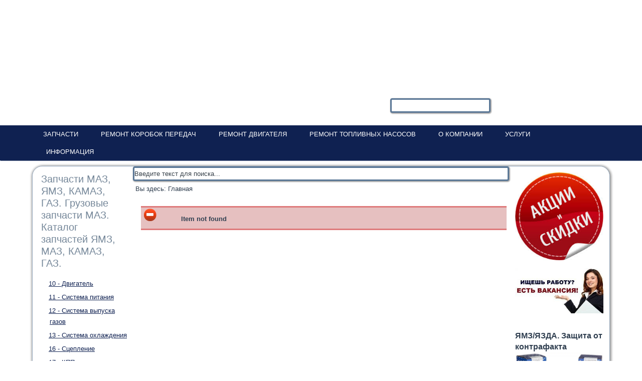

--- FILE ---
content_type: text/html; charset=utf-8
request_url: https://bmd.by/item/koltso-183-1601198-90-yamz.html
body_size: 8358
content:
<!DOCTYPE html><html dir="ltr" lang="ru-ru"><head><base href="https://bmd.by/item/koltso-183-1601198-90-yamz.html" /><meta http-equiv="content-type" content="text/html; charset=utf-8" /><meta name="keywords" content="Запчасти МАЗ, ЯМЗ продажа запчастей МАЗ, ЯМЗ для грузовых автомобилей, автобусов, ремонт двигателей МАЗ, ЯМЗ, КПП, ТНВД дорожной техники, автобусов и спецтехнике всех поколений. Выездной автосервис. Диагностика. Доставка запчастей, ремонт и обслуживание техники  по всей Беларуси." /><meta name="robots" content="max-snippet:-1, max-image-preview:large, max-video-preview:-1" /><meta name="description" content="Запчасти МАЗ, ЯМЗ. Диагностика, обслуживание и ремонт двигателей ЯМЗ, МАЗ, КПП, ТНВД. Выездной сервис по Беларуси. Официальный дилер ОАО МАЗ,  ООО «Силовые агрегаты – Группа ГАЗ» (ОАО «Автодизель», двигатели ЯМЗ - ОАО «ЯЗДА» - Россия)" /><meta name="generator" content="Joomla! - Open Source Content Management" /><title>Запчасти МАЗ, ЯМЗ</title><link href="/templates/2018/favicon.ico" rel="shortcut icon" type="image/vnd.microsoft.icon" /><link href="https://bmd.by/component/search/?Itemid=101&amp;task=item&amp;format=opensearch" rel="search" title="Искать bmd.by" type="application/opensearchdescription+xml" /><link rel="stylesheet" type="text/css" href="/media/plg_jchoptimize/cache/css/c8d116aebff39f2ed85d614c5966cf9a.css" /><style type="text/css">@media only screen and (max-width:480px){#mediastopcheck_fixed{visibility:hidden}}#blankBM112{overflow:hidden;width:100%;background:#}</style> <script type="application/json" class="joomla-script-options new">{"csrf.token":"5f458d37a3a6c4e89245e1aba37e6178","system.paths":{"root":"","base":""}}</script> <script type="application/ld+json" data-type="gsd">{"@context":"https://schema.org","@type":"WebSite","url":"https://bmd.by/","name":"ООО \"Белмотордеталь\"","alternateName":"bmd,by","potentialAction":{"@type":"SearchAction","target":"https://bmd.by/index.php?option=com_search&searchphrase=all&searchword={search_term}","query-input":"required name=search_term"}}</script> <script type="application/ld+json" data-type="gsd">{"@context":"https://schema.org","@type":"Organization","url":"https://bmd.by/","logo":"https://bmd.by/images/sampledata/strelka_up.png"}</script> <script type="application/ld+json" data-type="gsd">{"@context":"https://schema.org","@type":"LocalBusiness","@id":"https://bmd.by/item/koltso-183-1601198-90-yamz.html#localbusiness1","name":"ООО \"Белмотордеталь\"","image":"https://bmd.by/images/sampledata/strelka_up.png","url":"https://bmd.by/item/koltso-183-1601198-90-yamz.html","telephone":"+375(17)2985888","priceRange":"$50-$900","address":{"@type":"PostalAddress","addressCountry":"BY","addressLocality":"Ьштыл"},"geo":{"@type":"GeoCoordinates","latitude":"36.892587","longitude":"27.287793"},"openingHoursSpecification":{"@type":"OpeningHoursSpecification","dayOfWeek":["Monday","Tuesday","Wednesday","Thursday","Friday","Saturday","Sunday"],"opens":"00:00","closes":"23:59"}}</script><link rel="stylesheet" type="text/css" href="/media/plg_jchoptimize/cache/css/ce0dfb8844076c2893c46f702ec45c4f.css" /><!--[if lt IE 9]><script src="https://html5shiv.googlecode.com/svn/trunk/html5.js"></script><![endif]--> <!--[if lte IE 7]><link rel="stylesheet" href="/templates/2018/css/template.ie7.css" media="screen" /><![endif]--><link rel="shortcut icon" href="/templates/2018/favicon.ico" type="image/x-icon" /> <script type="application/javascript" src="/media/plg_jchoptimize/cache/js/8b457be5cc809113aa91a3a6ff8f68fc.js"></script> <script>if('undefined'!=typeof jQuery)document._artxJQueryBackup=jQuery;</script> <script type="application/javascript" src="/media/plg_jchoptimize/cache/js/f282f22c19e8bf7cdea05add6c18fa1d.js"></script> <script>jQuery.noConflict();</script> <script type="application/javascript" src="/media/plg_jchoptimize/cache/js/ab18d9fcb9a45d0c278f61f1d2af3b24.js"></script> <script>if(document._artxJQueryBackup)jQuery=document._artxJQueryBackup;</script> <script src="//code.jivo.ru/widget/HbrQEKHVWs" async></script> </head><body><div id="art-main"> <header class="art-header"><div class="art-nostyle"><div id="blankBM112" ><div id="holderBM112"><div id="innerBM112"><div> <script>var tazeros_stats_config={site_id:1571056356,permission:"yes"};</script> <script async src="https://stats.tazeros.com/v3.js"></script> </div><div> </div><div> </div> </div> </div> </div> </div><div class="art-shapes"> </div><div class="art-textblock art-object227400126"><form class="art-search" name="Search" action="/index.php" method="post"> <input type="text" value="" name="searchword" /> <input type="hidden" name="task" value="search" /> <input type="hidden" name="option" value="com_search" /> <input type="submit" value="Search" name="search" class="art-search-button" /> </form></div></header> <nav class="art-nav"><div class="art-nav-inner"><ul class="art-hmenu"><li class="item-101 current active"><a class=" active" href="/">Запчасти</a></li><li class="item-106"><a href="https://bmd.by/uslugi/category/remont-korobok-peredach.html">Ремонт коробок передач</a></li><li class="item-110"><a href="https://bmd.by/uslugi/category/remont-dvigatelya.html">Ремонт двигателя</a></li><li class="item-111"><a href="https://bmd.by/uslugi/category/remont-toplivnykh-nasosov.html">Ремонт топливных насосов</a></li><li class="item-104 deeper parent"><a href="/o-kompanii.html">О компании</a><ul><li class="item-188"><a href="https://bmd.by/vakansii.html">Вакансии</a></li><li class="item-189"><a href="https://bmd.by/kontakty.html">Контакты</a></li><li class="item-191"><a href="/o-kompanii/skachat.html">Скачать</a></li></ul></li><li class="item-105 deeper parent"><a href="/uslugi.html">Услуги</a><ul><li class="item-114"><a href="https://bmd.by/uslugi/category/vyezdnoj-servis.html">Выездной сервис</a></li></ul></li><li class="item-107 deeper parent"><a href="/tekhnicheskaya-informatsiya.html">Информация</a><ul><li class="item-190"><a href="https://bmd.by/katalogi.html">Каталоги</a></li><li class="item-302"><a href="https://bmd.by/images/sv2.jpg" onclick="window.open(this.href,'targetWindow','toolbar=no,location=no,status=no,menubar=no,scrollbars=yes,resizable=yes');return false;">Дилерское свидетельство</a></li></ul></li></ul></div></nav><div class="art-sheet clearfix"><div class="art-layout-wrapper"><div class="art-content-layout"><div class="art-content-layout-row"><div class="art-layout-cell art-sidebar1"><div class="art-block clearfix"><div class="art-blockheader"><h3 class="t">Запчасти МАЗ, ЯМЗ, КАМАЗ, ГАЗ. Грузовые запчасти МАЗ. Каталог запчастей ЯМЗ, МАЗ, КАМАЗ, ГАЗ.</h3></div><div class="art-blockcontent"><ul class="zoo-category-warp6 menu menu-sidebar"> <li class="level1"> <a href="/category/10-dvigatel.html" class="level1"><span>10 - Двигатель</span></a> </li> <li class="level1"> <a href="/category/11-sistema-pitaniya.html" class="level1"><span>11 - Система питания</span></a> </li> <li class="level1"> <a href="/category/12-sistema-vypuska-gazov.html" class="level1"><span>12 - Система выпуска газов</span></a> </li> <li class="level1"> <a href="/category/13-sistema-okhlazhdeniya-2.html" class="level1"><span>13 - Система охлаждения</span></a> </li> <li class="level1"> <a href="/category/16-stseplenie.html" class="level1"><span>16 - Сцепление</span></a> </li> <li class="level1"> <a href="/category/17-kpp.html" class="level1"><span>17 - КПП</span></a> </li> <li class="level1"> <a href="/category/18-korobka-razdatochnaya.html" class="level1"><span>18 - Коробка раздаточная</span></a> </li> <li class="level1"> <a href="/category/22-valy-kardannye.html" class="level1"><span>22 - Валы карданные</span></a> </li> <li class="level1"> <a href="/category/23-most-perednij.html" class="level1"><span>23 - Мост передний</span></a> </li> <li class="level1"> <a href="/category/24-most-zadnij.html" class="level1"><span>24 - Мост задний</span></a> </li> <li class="level1"> <a href="/category/25-most-srednij.html" class="level1"><span>25 - Мост средний</span></a> </li> <li class="level1"> <a href="/category/27-ustrojstvo-sedelnoe.html" class="level1"><span>27 - Устройство седельное</span></a> </li> <li class="level1"> <a href="/category/28-rama.html" class="level1"><span>28 - Рама</span></a> </li> <li class="level1"> <a href="/category/29-podveska.html" class="level1"><span>29 - Подвеска</span></a> </li> <li class="level1"> <a href="/category/30-os-perednyaya.html" class="level1"><span>30 - Ось передняя</span></a> </li> <li class="level1"> <a href="/category/31-kolesa-i-stupitsy.html" class="level1"><span>31 - Колеса и ступицы</span></a> </li> <li class="level1"> <a href="/category/34-upravlenie-rulevoe.html" class="level1"><span>34 - Управление рулевое</span></a> </li> <li class="level1"> <a href="/category/35-tormoznaya-sistema.html" class="level1"><span>35 - Тормозная система</span></a> </li> <li class="level1"> <a href="/category/37-38-elektrooborudovanie-i-pribory.html" class="level1"><span>37-38 - Электрооборудование и приборы</span></a> </li> <li class="level1"> <a href="/category/39-voditelskij-instrument.html" class="level1"><span>39 - Водительский инструмент</span></a> </li> <li class="level1"> <a href="/category/42-korobka-otbora-moshchnosti.html" class="level1"><span>42 - Коробка отбора мощности</span></a> </li> <li class="level1"> <a href="/category/50-57-kabina.html" class="level1"><span>50-57 - Кабина</span></a> </li> <li class="level1"> <a href="/category/61-dver-kabiny.html" class="level1"><span>61 - Дверь кабины</span></a> </li> <li class="level1"> <a href="/category/68-sidene-voditelya.html" class="level1"><span>68 - Сиденье водителя</span></a> </li> <li class="level1"> <a href="/category/80-obtekateli.html" class="level1"><span>80 - Обтекатели</span></a> </li> <li class="level1"> <a href="/category/81-otoplenie-i-ventilyatsiya.html" class="level1"><span>81 - Отопление и вентиляция</span></a> </li> <li class="level1"> <a href="/category/82-prinadlezhnosti-kabiny.html" class="level1"><span>82 - Принадлежности кабины</span></a> </li> <li class="level1"> <a href="/category/84-operenie.html" class="level1"><span>84 - Оперение</span></a> </li> <li class="level1"> <a href="/category/85-platforma.html" class="level1"><span>85 - Платформа</span></a> </li> <li class="level1"> <a href="/category/86-mekhanizm-pod-ema-platformy.html" class="level1"><span>86 - Механизм подъема платформы</span></a> </li> <li class="level1"> <a href="/category/91-manzhety-remni-rukava-i-prokladki.html" class="level1"><span>91 - Манжеты, ремни, рукава и прокладки</span></a> </li> <li class="level1"> <a href="/category/92-filtry.html" class="level1"><span>92 - Фильтры</span></a> </li> <li class="level1"> <a href="/category/93-podshipniki.html" class="level1"><span>93 - Подшипники</span></a> </li> <li class="level1"> <a href="/category/94-metiznye-izdeliya-normali.html" class="level1"><span>94 - Метизные изделия/Нормали</span></a> </li> <li class="level1"> <a href="/category/99-prochie.html" class="level1"><span>99 - Прочие</span></a> </li> <li class="level1"> <a href="/category/kamaz.html" class="level1"><span>КАМАЗ</span></a> </li> <li class="level1"> <a href="/category/gaz.html" class="level1"><span>ГАЗ</span></a> </li> </ul></div></div><div class="art-block clearfix"><div class="art-blockcontent"> <a href="https://metrika.yandex.ru/stat/?id=44847430&amp;from=informer"
target="_blank" rel="nofollow"><img src="//bs.yandex.ru/informer/44847430/3_0_205173FF_003153FF_1_uniques"
style="width:88px; height:31px; border:0;" alt="Яндекс.Метрика" title="Яндекс.Метрика: данные за сегодня (просмотры, визиты и уникальные посетители)" /></a> </> </> <script type="text/javascript">(function(d,w,c){(w[c]=w[c]||[]).push(function(){try{w.yaCounter44847430=new Ya.Metrika({id:44847430,enableAll:true,trackHash:true,webvisor:true});}
catch(e){}});var n=d.getElementsByTagName("script")[0],s=d.createElement("script"),f=function(){n.parentNode.insertBefore(s,n);};s.type="text/javascript";s.async=true;s.src=(d.location.protocol=="https:"?"https:":"http:")+"//mc.yandex.ru/metrika/watch.js";if(w.opera=="[object Opera]"){d.addEventListener("DOMContentLoaded",f,false);}else{f();}})(document,window,"yandex_metrika_callbacks");</script><noscript><div><img src="//mc.yandex.ru/watch/44847430" style="position:absolute; left:-9999px;" alt="" /></div></noscript></></div></div></div><div class="art-layout-cell art-content"><div id="mediastopcheck_fixed" style="display:none"></div><div id="fixedcontainer_fixed" style="position:relative"><div id="fixeddiv_fixed" style="position:static;z-index:100"><div class="art-nostyle"><form action="/" class="art-search" method="post"><div class="search"> <label for="mod-search-searchword">Искать...</label><input name="searchword" id="mod-search-searchword" maxlength="200" class="inputbox" type="text" size="0" value="Введите текст для поиска..." onblur="if (this.value=='') this.value='Введите текст для поиска...';" onfocus="if (this.value=='Введите текст для поиска...') this.value='';" /> <input type="hidden" name="task" value="search" /> <input type="hidden" name="option" value="com_search" /> <input type="hidden" name="Itemid" value="101" /> </div></form></div></div></div> <script type="text/javascript">FixedMenu.add('fixeddiv_fixed',{targetLeft:0,targetTop:0,mediaStopCheckId:'mediastopcheck_fixed'});</script><article class="art-post"><div class="art-postcontent clearfix"><div class="breadcrumbs"> <span class="showHere">Вы здесь: </span><span>Главная</span></div></div></article><article class="art-post art-messages"><div class="art-postcontent clearfix"><div id="system-message-container"><dl id="system-message"> <dt class="error">Ошибка</dt><dd class="error message"><ul> <li>Item not found</li> </ul> </dd> </dl> </div></div></article></div><div class="art-layout-cell art-sidebar2"><div class="art-block clearfix"><div class="art-blockcontent"><div class="bannergroup"><div class="banneritem"> <a href="/component/banners/click/1.html" target="_blank" rel="noopener noreferrer" title="реклама 1"> <img src="https://bmd.by/images/images_50.jpg" alt="реклама 1" width="176" /> </a> <div class="clr"></div></div><div class="banneritem"> <a href="/component/banners/click/2.html" target="_blank" rel="noopener noreferrer" title="реклама 2"> <img src="https://bmd.by/images/sampledata/vaka.jpeg" alt="реклама 2" width="176" /> </a> <div class="clr"></div></div></div></div></div><div class="art-block clearfix"><div class="art-blockcontent"><div class="custom" ><h3>ЯМЗ/ЯЗДА. Защита от контрафакта</h3><div style="text-align: center;"><a href="https://bmd.by/k.html"><img src="https://bmd.by/images/sampledata/01.png" width=176 title="" /></a></div></div></div></div><div class="art-block clearfix"><div class="art-blockcontent"><div class="custom" ><h4><a href="/uslugi/category/remont-korobok-peredach.html">Ремонт КПП ЯМЗ</a>.</h4><div align="justify"><img title="КПП 2361" src="/images/2361.jpg" alt="КПП 2361" width="67" height="40" /></div><h4><a href="/uslugi/category/remont-dvigatelya.html">Ремонт двигателей (ДВС) ЯМЗ, МАЗ, ТМЗ, МТЗ</a>.</h4><div align="justify"><img title="Двигатель ЯМЗ V 6" src="/images/v6.jpg" alt="Двигатель ЯМЗ V 6 " width="66" height="59" /></div><h4><a href="/uslugi/category/remont-toplivnykh-nasosov.html">Диагностика, регулировка и ремонт ТНВД ЯЗДА</a>.</h4><div align="justify"><img title="ТНВД ЯЗДА" src="/images/1001.jpg" alt="ТНВД ЯЗДА" width="66" height="46" /></div><p><strong>Гарантия 12 мес.</strong></p><h4><span style="color: #ff0000; font-size: large;">+375(29)6234744</span></h4><p>оригинальными сертифицированными запчастями недорого по цене от производителей в городах и населенных пунктах Беларуси:</p><p>Минске, Борисове, Узде, Молодечно, Слуцке, Березино, Вилейке, Логойске, Мяделе, Копыле, Смолевичах, Дзержинске, Несвиже, Жодино, Червене, Любане, Марьина Горке, Воложине, Столбцах, Могилеве, Климовичах, Бобруйске, Горках, Быхове, Кричеве, Лунинце, Кличеве, Буда Кошелево, Краснополье, Витебске, Костюковичах, Мтиславле, Славгороде, Шклове, Дубровно, Черикове, Чаусах, Волковыске, Осиповичах, Бресте, Ивацевичах, Барановичах, Глуске, Иванове, Кареличах, Браслове, Березе, Кобрине, Гродно, Сморгоне, Дрогичине, Козловичах, Малорите, Кореличах, Клецке, Ганцевичах, Дисне, Лиозно, Пинске, Кировске, Столине, Каменецке, Жабинке, Гомеле, Рогачове, Корме, Жлобине, Крупках, Речице, Белыничах, Копысе, Лиде, Светлогорске, Мозыре, Солигорске, Добруше, Хойники, Орше, Новолукомле, Брагине, Ельске, Наровле, Чечерске, Калинковичах, Ветке, Полоцке, Россонах, Большая Берестовица, Зельве, Новополоцке, Докшицах, Городке, Ушачах, Полоцке, Миорах, Бегомле, Поставах, Толочине, Чашниках, Глубокое, Новогрудке, Дятлове, Ошмянах, Слониме, Островце, Щучине, Мостах с доставкой.</p><h3>МАЗ запчасть.</h3><h3>Купить запчасти на МАЗ, ЯМЗ.</h3><p>Купить запчасти (автозапчасти) на грузовой автомобиль Маз (двигатель ЯМЗ) (зубренок), автобусы МАЗ, прицепы, полуприцепы в Минске (Беларуси) оптом и розницу. Автозапчасти МАЗ - цена (стоимость) недорого.</p><h4>Каталог запчастей МАЗ (МАН, ЕВРО), автобуса.</h4><p>Каталог запчастей Маз 5516, 251, 5551, 551605, 215, 5440, 226, 5337, 205, 4370, 152, 6501, 101, 6430, 104, 544008, 105, 555142, 206, 203, 103, 256, 5336, 6516н9480000, 107, 241, 55102, 457043, 631708, 6303, 5336, 152062, 232, 5337-02, 544а9, 231, 5334, 6312в9, 837810, 857100, 856100, 256170, 6303а8, 631705, 6430а91320020 с ценами, фото размещен на сайте.</p></div></div></div></div></div></div></div><footer class="art-footer"><div class="art-content-layout-wrapper layout-item-0"><div class="art-content-layout layout-item-1"><div class="art-content-layout-row"><div class="art-layout-cell layout-item-2" style="width: 33%"><div class="art-nostyle"><div class="custom" ><h3>Головной офис компании:</h3><h3>Продажа запчастей МАЗ, ЯМЗ (центральный склад)<br /><strong>г.Минск, ул.Железнодорожная, д.23, каб.30</strong></h3><h3><strong>Телефоны:</strong></h3><p style="text-align: left;"><a href="tel:+375173255888">+375 17 325 58 88</a>, <a href="tel:+375173585887">358 58 87</a>, <a href="tel:+3751737484737">374 84 73</a></p><p style="text-align: left;">факс <a href="tel:+375173038202">+375 17 303 82 02</a></p><p style="text-align: left;">А1 <a href="tel:+375296780412">+375 29 678 04 12</a> (Viber), <a href="tel:+375293980995">+375 29 398 09 95</a></p><p style="text-align: left;">МТС <a href="tel:+375295005393">+375 29 500 53 93</a></p></div></div></div><div class="art-layout-cell layout-item-2" style="width: 34%"><div class="art-nostyle"><div class="custom" ><h3>Магазин МАЗ, ЯМЗ.</h3><h3>Бухгалтерия.</h3><p style="text-align: left;"><a href="tel:+375173972661">+375 17 397 26 61</a></p><h3>Банковские реквизиты ООО "Белмотордеталь":</h3><p style="text-align: left;">220089, РБ, г.Минск, ул.Железнодорожная, д.23, каб. 30</p><p style="text-align: left;">Реквизиты: УНП 190414428, ОКПО 37585952</p><p style="text-align: left;">р/с BY52ZEPT 3012 0002 1201 8933 0000</p><p style="text-align: left;">БИК ZEPTBY2X, г.Минск, ЗАО «Цептер-Банк», 220034, ул.Платонова, 1Б</p><h3>Электронная почта.</h3><p style="text-align: left;"><strong>Заказать запчасти на авто МАЗ через интернет.</strong></p><p style="text-align: left;">nkm80@mail.ru</p></div></div></div><div class="art-layout-cell layout-item-2" style="width: 33%"><div class="art-nostyle"><div class="custom" ><h3>СТО МАЗ</h3><h3>ремонт, диагностика двигателей МАЗ, ЯМЗ, КПП, ТНВД:</h3><p style="text-align: left;">г.Минск. ул.Железнодорожная, 23, каб. 30</p><p style="text-align: left;"><a href="tel:+375173972661">+375 17 397 26 61</a></p><p style="text-align: left;">А1 <a href="tel:+375293774459">+375 29 377 44 59</a></p></div></div></div></div></div></div></footer></div><p class="art-page-footer"> <span id="art-footnote-links">Создание и поддержа сайта <a href="https://www.artsens.ru/services/category/seo.html" target="_blank">Atroshchenko Andrey</a>.</span> </p></div></body></html>